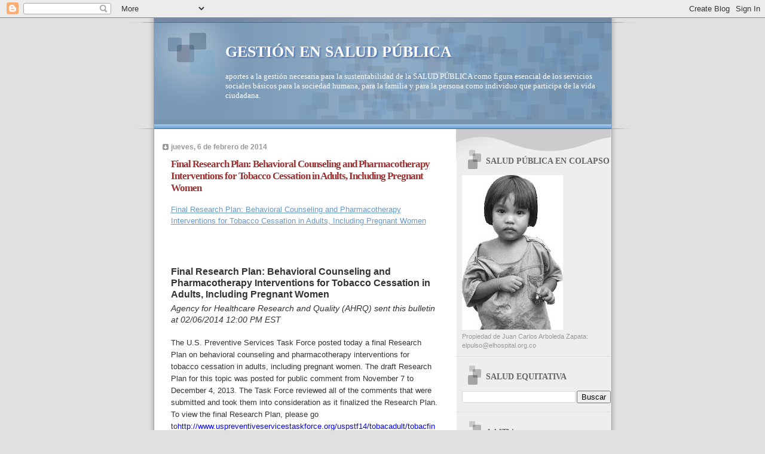

--- FILE ---
content_type: text/html; charset=UTF-8
request_url: https://saludequitativa.blogspot.com/b/stats?style=BLACK_TRANSPARENT&timeRange=ALL_TIME&token=APq4FmDuAkD4TRIhZFofzpOwH-lfC83pYiWKKIbbzIzrLAu1CNSGFxq0oi4koAfbd-PxlA-37xg9iOTygzMIGQPEutDsx_DmcA
body_size: -11
content:
{"total":16570965,"sparklineOptions":{"backgroundColor":{"fillOpacity":0.1,"fill":"#000000"},"series":[{"areaOpacity":0.3,"color":"#202020"}]},"sparklineData":[[0,95],[1,31],[2,25],[3,23],[4,22],[5,19],[6,13],[7,12],[8,22],[9,17],[10,34],[11,25],[12,41],[13,23],[14,22],[15,34],[16,19],[17,16],[18,15],[19,21],[20,26],[21,43],[22,100],[23,40],[24,40],[25,21],[26,42],[27,28],[28,54],[29,39]],"nextTickMs":8866}

--- FILE ---
content_type: text/html; charset=utf-8
request_url: https://www.google.com/recaptcha/api2/aframe
body_size: 265
content:
<!DOCTYPE HTML><html><head><meta http-equiv="content-type" content="text/html; charset=UTF-8"></head><body><script nonce="R-2Es6cvg77VcjHVJSO7cA">/** Anti-fraud and anti-abuse applications only. See google.com/recaptcha */ try{var clients={'sodar':'https://pagead2.googlesyndication.com/pagead/sodar?'};window.addEventListener("message",function(a){try{if(a.source===window.parent){var b=JSON.parse(a.data);var c=clients[b['id']];if(c){var d=document.createElement('img');d.src=c+b['params']+'&rc='+(localStorage.getItem("rc::a")?sessionStorage.getItem("rc::b"):"");window.document.body.appendChild(d);sessionStorage.setItem("rc::e",parseInt(sessionStorage.getItem("rc::e")||0)+1);localStorage.setItem("rc::h",'1768596614891');}}}catch(b){}});window.parent.postMessage("_grecaptcha_ready", "*");}catch(b){}</script></body></html>